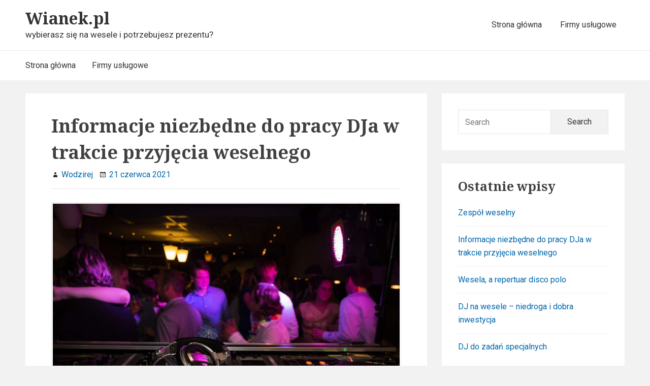

--- FILE ---
content_type: text/html; charset=UTF-8
request_url: https://www.wianek.pl/2021/06/21/informacje-niezbedne-do-pracy-dja-w-trakcie-przyjecia-weselnego/
body_size: 7878
content:
<!DOCTYPE html>


<html class="no-js" lang="pl-PL">
<head itemscope="itemscope" itemtype="http://schema.org/WebSite">
<meta charset="UTF-8">
<meta name="viewport" content="width=device-width, initial-scale=1">
<link rel="profile" href="http://gmpg.org/xfn/11">
<meta name='robots' content='index, follow, max-image-preview:large, max-snippet:-1, max-video-preview:-1' />

	<!-- This site is optimized with the Yoast SEO plugin v26.8 - https://yoast.com/product/yoast-seo-wordpress/ -->
	<title>Informacje niezbędne do pracy DJa w trakcie przyjęcia weselnego - Wianek.pl</title>
	<link rel="canonical" href="https://www.wianek.pl/2021/06/21/informacje-niezbedne-do-pracy-dja-w-trakcie-przyjecia-weselnego/" />
	<meta property="og:locale" content="pl_PL" />
	<meta property="og:type" content="article" />
	<meta property="og:title" content="Informacje niezbędne do pracy DJa w trakcie przyjęcia weselnego - Wianek.pl" />
	<meta property="og:description" content="Po wybraniu DJ na wesele i podpisaniu umowy warto poświęcić kilka godzin na przygotowanie odpowiednich informacji, które będziemy mogli przekazać muzykowi, a które mogą mieć spore znaczenie przy przebiegu całej uroczystości. Jedną z najistotniejszych kwestii jest program całego przyjęcia, wrazContinue reading... Informacje niezbędne do pracy DJa w trakcie przyjęcia weselnego" />
	<meta property="og:url" content="https://www.wianek.pl/2021/06/21/informacje-niezbedne-do-pracy-dja-w-trakcie-przyjecia-weselnego/" />
	<meta property="og:site_name" content="Wianek.pl" />
	<meta property="article:published_time" content="2021-06-21T03:07:00+00:00" />
	<meta property="article:modified_time" content="2021-08-25T12:57:55+00:00" />
	<meta property="og:image" content="https://www.wianek.pl/wp-content/uploads/2021/06/dj-na-wesele-2.jpg" />
	<meta property="og:image:width" content="1280" />
	<meta property="og:image:height" content="853" />
	<meta property="og:image:type" content="image/jpeg" />
	<meta name="author" content="Wodzirej" />
	<meta name="twitter:card" content="summary_large_image" />
	<meta name="twitter:label1" content="Napisane przez" />
	<meta name="twitter:data1" content="Wodzirej" />
	<meta name="twitter:label2" content="Szacowany czas czytania" />
	<meta name="twitter:data2" content="2 minuty" />
	<script type="application/ld+json" class="yoast-schema-graph">{"@context":"https://schema.org","@graph":[{"@type":"Article","@id":"https://www.wianek.pl/2021/06/21/informacje-niezbedne-do-pracy-dja-w-trakcie-przyjecia-weselnego/#article","isPartOf":{"@id":"https://www.wianek.pl/2021/06/21/informacje-niezbedne-do-pracy-dja-w-trakcie-przyjecia-weselnego/"},"author":{"name":"Wodzirej","@id":"https://www.wianek.pl/#/schema/person/483e6b6d58339e9ed304ceb390efb773"},"headline":"Informacje niezbędne do pracy DJa w trakcie przyjęcia weselnego","datePublished":"2021-06-21T03:07:00+00:00","dateModified":"2021-08-25T12:57:55+00:00","mainEntityOfPage":{"@id":"https://www.wianek.pl/2021/06/21/informacje-niezbedne-do-pracy-dja-w-trakcie-przyjecia-weselnego/"},"wordCount":385,"image":{"@id":"https://www.wianek.pl/2021/06/21/informacje-niezbedne-do-pracy-dja-w-trakcie-przyjecia-weselnego/#primaryimage"},"thumbnailUrl":"https://www.wianek.pl/wp-content/uploads/2021/06/dj-na-wesele-2.jpg","articleSection":["Wesele"],"inLanguage":"pl-PL"},{"@type":"WebPage","@id":"https://www.wianek.pl/2021/06/21/informacje-niezbedne-do-pracy-dja-w-trakcie-przyjecia-weselnego/","url":"https://www.wianek.pl/2021/06/21/informacje-niezbedne-do-pracy-dja-w-trakcie-przyjecia-weselnego/","name":"Informacje niezbędne do pracy DJa w trakcie przyjęcia weselnego - Wianek.pl","isPartOf":{"@id":"https://www.wianek.pl/#website"},"primaryImageOfPage":{"@id":"https://www.wianek.pl/2021/06/21/informacje-niezbedne-do-pracy-dja-w-trakcie-przyjecia-weselnego/#primaryimage"},"image":{"@id":"https://www.wianek.pl/2021/06/21/informacje-niezbedne-do-pracy-dja-w-trakcie-przyjecia-weselnego/#primaryimage"},"thumbnailUrl":"https://www.wianek.pl/wp-content/uploads/2021/06/dj-na-wesele-2.jpg","datePublished":"2021-06-21T03:07:00+00:00","dateModified":"2021-08-25T12:57:55+00:00","author":{"@id":"https://www.wianek.pl/#/schema/person/483e6b6d58339e9ed304ceb390efb773"},"breadcrumb":{"@id":"https://www.wianek.pl/2021/06/21/informacje-niezbedne-do-pracy-dja-w-trakcie-przyjecia-weselnego/#breadcrumb"},"inLanguage":"pl-PL","potentialAction":[{"@type":"ReadAction","target":["https://www.wianek.pl/2021/06/21/informacje-niezbedne-do-pracy-dja-w-trakcie-przyjecia-weselnego/"]}]},{"@type":"ImageObject","inLanguage":"pl-PL","@id":"https://www.wianek.pl/2021/06/21/informacje-niezbedne-do-pracy-dja-w-trakcie-przyjecia-weselnego/#primaryimage","url":"https://www.wianek.pl/wp-content/uploads/2021/06/dj-na-wesele-2.jpg","contentUrl":"https://www.wianek.pl/wp-content/uploads/2021/06/dj-na-wesele-2.jpg","width":1280,"height":853},{"@type":"BreadcrumbList","@id":"https://www.wianek.pl/2021/06/21/informacje-niezbedne-do-pracy-dja-w-trakcie-przyjecia-weselnego/#breadcrumb","itemListElement":[{"@type":"ListItem","position":1,"name":"Strona główna","item":"https://www.wianek.pl/"},{"@type":"ListItem","position":2,"name":"Informacje niezbędne do pracy DJa w trakcie przyjęcia weselnego"}]},{"@type":"WebSite","@id":"https://www.wianek.pl/#website","url":"https://www.wianek.pl/","name":"Wianek.pl","description":"wybierasz się na wesele i potrzebujesz prezentu?","potentialAction":[{"@type":"SearchAction","target":{"@type":"EntryPoint","urlTemplate":"https://www.wianek.pl/?s={search_term_string}"},"query-input":{"@type":"PropertyValueSpecification","valueRequired":true,"valueName":"search_term_string"}}],"inLanguage":"pl-PL"},{"@type":"Person","@id":"https://www.wianek.pl/#/schema/person/483e6b6d58339e9ed304ceb390efb773","name":"Wodzirej","image":{"@type":"ImageObject","inLanguage":"pl-PL","@id":"https://www.wianek.pl/#/schema/person/image/","url":"https://secure.gravatar.com/avatar/b3064292b2517bca46c68be64a898753473fd6ae96a85e65e91cfa8815cc3871?s=96&d=mm&r=g","contentUrl":"https://secure.gravatar.com/avatar/b3064292b2517bca46c68be64a898753473fd6ae96a85e65e91cfa8815cc3871?s=96&d=mm&r=g","caption":"Wodzirej"},"url":"https://www.wianek.pl/author/redaktor/"}]}</script>
	<!-- / Yoast SEO plugin. -->


<link rel='dns-prefetch' href='//fonts.googleapis.com' />
<link href='https://fonts.gstatic.com' crossorigin rel='preconnect' />
<link rel="alternate" type="application/rss+xml" title="Wianek.pl &raquo; Kanał z wpisami" href="https://www.wianek.pl/feed/" />
<link rel="alternate" type="application/rss+xml" title="Wianek.pl &raquo; Kanał z komentarzami" href="https://www.wianek.pl/comments/feed/" />
<link rel="alternate" title="oEmbed (JSON)" type="application/json+oembed" href="https://www.wianek.pl/wp-json/oembed/1.0/embed?url=https%3A%2F%2Fwww.wianek.pl%2F2021%2F06%2F21%2Finformacje-niezbedne-do-pracy-dja-w-trakcie-przyjecia-weselnego%2F" />
<link rel="alternate" title="oEmbed (XML)" type="text/xml+oembed" href="https://www.wianek.pl/wp-json/oembed/1.0/embed?url=https%3A%2F%2Fwww.wianek.pl%2F2021%2F06%2F21%2Finformacje-niezbedne-do-pracy-dja-w-trakcie-przyjecia-weselnego%2F&#038;format=xml" />
<style id='wp-img-auto-sizes-contain-inline-css' type='text/css'>
img:is([sizes=auto i],[sizes^="auto," i]){contain-intrinsic-size:3000px 1500px}
/*# sourceURL=wp-img-auto-sizes-contain-inline-css */
</style>
<style id='wp-emoji-styles-inline-css' type='text/css'>

	img.wp-smiley, img.emoji {
		display: inline !important;
		border: none !important;
		box-shadow: none !important;
		height: 1em !important;
		width: 1em !important;
		margin: 0 0.07em !important;
		vertical-align: -0.1em !important;
		background: none !important;
		padding: 0 !important;
	}
/*# sourceURL=wp-emoji-styles-inline-css */
</style>
<link rel='stylesheet' id='widgetopts-styles-css' href='https://www.wianek.pl/wp-content/plugins/widget-options/assets/css/widget-options.css?ver=4.1.3' type='text/css' media='all' />
<link rel='stylesheet' id='suri-style-css' href='https://www.wianek.pl/wp-content/themes/suri_child/style.css?ver=6.9' type='text/css' media='all' />
<link rel='stylesheet' id='suri-fonts-css' href='https://fonts.googleapis.com/css?family=Roboto%3A400italic%2C700italic%2C400%2C700%7CNoto+Serif%3A700italic%2C700&#038;ver=6.9#038;subset=latin%2Clatin-ext' type='text/css' media='all' />
<link rel='stylesheet' id='suri-genericons-css' href='https://www.wianek.pl/wp-content/themes/suri/resources/fonts/genericons/genbasic.css?ver=1.0.0' type='text/css' media='all' />
<link rel='stylesheet' id='wpbdp-widgets-css' href='https://www.wianek.pl/wp-content/plugins/business-directory-plugin/assets/css/widgets.min.css?ver=6.4.20' type='text/css' media='all' />
<link rel='stylesheet' id='default-styles.min-css' href='https://www.wianek.pl/wp-content/plugins/business-directory-plugin/themes/default/assets/styles.min.css?ver=6.4.20' type='text/css' media='all' />
<link rel="https://api.w.org/" href="https://www.wianek.pl/wp-json/" /><link rel="alternate" title="JSON" type="application/json" href="https://www.wianek.pl/wp-json/wp/v2/posts/631" /><link rel="EditURI" type="application/rsd+xml" title="RSD" href="https://www.wianek.pl/xmlrpc.php?rsd" />
<meta name="generator" content="WordPress 6.9" />
<link rel='shortlink' href='https://www.wianek.pl/?p=631' />
</head>

<body itemscope="itemscope" itemtype="http://schema.org/WebPage" class="wp-singular post-template-default single single-post postid-631 single-format-standard wp-theme-suri wp-child-theme-suri_child group-blog content-sidebar branding-wrapper wpbdp-with-button-styles">


<div id="page" class="site">

	
	<header id="masthead" role="banner"  class="site-header" itemscope="itemscope" itemtype="http://schema.org/WPHeader">

		
<a class="skip-link screen-reader-text" href="#content">
	Skip to content</a><!-- .skip-link -->

					<div class="header-items">

				
<div class="site-branding">
	
<div class="title-area">

			<p class="site-title" itemprop="headline">
			<a href= "https://www.wianek.pl/" rel="home">Wianek.pl</a>
		</p>
	
			<p class="site-description" itemprop="description">
			wybierasz się na wesele i potrzebujesz prezentu?		</p>
	
</div><!-- .title-area -->
</div><!-- .site-branding -->

<div class="header-extra">
	<nav id="header-menu" aria-label="Header Menu" role="navigation" class="header-menu aligned-menu" itemscope="itemscope" itemtype="http://schema.org/SiteNavigationElement">
	<h2 class="screen-reader-text">Header Menu</h2>
	<button aria-controls="header-nav" aria-expanded="false" class="menu-toggle suri-gen-b sf-genericon genericon-menu-sf">
		Menu	</button>

	<ul id="header-nav" class="nav-menu"><li id="menu-item-58" class="menu-item menu-item-type-custom menu-item-object-custom menu-item-58"><a href="http://sebastianlewandowski.wroclaw.pl/" itemprop="url"><span itemprop="name">Strona główna</span></a></li>
<li id="menu-item-413" class="menu-item menu-item-type-post_type menu-item-object-page menu-item-413"><a href="https://www.wianek.pl/firmy-uslugowe/" itemprop="url"><span itemprop="name">Firmy usługowe</span></a></li>
</ul>
</nav><!-- #secondary-menu -->
</div><!-- .site-branding -->

			</div><!-- .header-items -->
		
		<nav id="main-navigation" aria-label="Primary Menu" role="navigation" class="main-navigation" itemscope="itemscope" itemtype="http://schema.org/SiteNavigationElement">
	<h2 class="screen-reader-text">Main Navigation</h2>

	<button aria-controls="primary-menu" aria-expanded="false" class="menu-toggle suri-gen-b sf-genericon genericon-menu-sf">
		Menu	</button>

	<div class="wrap"><ul id="primary-menu" class="nav-menu"><li class="menu-item menu-item-type-custom menu-item-object-custom menu-item-58"><a href="http://sebastianlewandowski.wroclaw.pl/" itemprop="url"><span itemprop="name">Strona główna</span></a></li>
<li class="menu-item menu-item-type-post_type menu-item-object-page menu-item-413"><a href="https://www.wianek.pl/firmy-uslugowe/" itemprop="url"><span itemprop="name">Firmy usługowe</span></a></li>
</ul></div></nav><!-- #main-navigation -->

	</header><!-- #masthead -->

	
	<div id="content" class="site-content">

		
	<div id="primary" class="content-area" itemprop="mainContentOfPage">

		
		<main id="main" role="main" class="site-main" itemscope="itemscope" itemtype="http://schema.org/Blog">

			
<article id="post-631" class="post-631 post type-post status-publish format-standard has-post-thumbnail hentry category-wesele" itemscope="itemscope" itemtype="http://schema.org/CreativeWork">

	
	<header class="entry-header">

		<h1 class="entry-title" itemprop="headline">Informacje niezbędne do pracy DJa w trakcie przyjęcia weselnego</h1>		
		
<div class="entry-meta">
	<span class="byline suri-gen-b sf-genericon genericon-user-sf">
		<span class="author" itemscope="itemscope" itemtype="http://schema.org/Person" itemprop="author">
			<a href="https://www.wianek.pl/author/redaktor/" class="url" itemprop="url">
				<span itemprop="name"> Wodzirej</span>
			</a>
		</span>
	</span>

	<span class="posted-on suri-gen-b sf-genericon genericon-month-sf">
		<a href="https://www.wianek.pl/2021/06/21/informacje-niezbedne-do-pracy-dja-w-trakcie-przyjecia-weselnego/" rel="bookmark">
							<time datetime="2021-08-25T14:57:55+02:00" class="modified-entry-date" itemprop="dateModified">
					25 sierpnia 2021				</time>
				<time datetime="2021-06-21T05:07:00+02:00" class="entry-date" itemprop="datePublished">
					21 czerwca 2021				</time>
					</a>
	</span>
	
	
	</div>

	</header><!-- .entry-header -->

	
	<div class="entry-content" itemprop="text">

		<p><img fetchpriority="high" decoding="async" class="alignnone wp-image-634 size-full" src="https://www.wianek.pl/wp-content/uploads/2021/06/dj-na-wesele-2.jpg" alt="" width="1280" height="853" srcset="https://www.wianek.pl/wp-content/uploads/2021/06/dj-na-wesele-2.jpg 1280w, https://www.wianek.pl/wp-content/uploads/2021/06/dj-na-wesele-2-300x200.jpg 300w, https://www.wianek.pl/wp-content/uploads/2021/06/dj-na-wesele-2-1024x682.jpg 1024w, https://www.wianek.pl/wp-content/uploads/2021/06/dj-na-wesele-2-768x512.jpg 768w, https://www.wianek.pl/wp-content/uploads/2021/06/dj-na-wesele-2-150x100.jpg 150w, https://www.wianek.pl/wp-content/uploads/2021/06/dj-na-wesele-2-500x333.jpg 500w" sizes="(max-width: 1280px) 100vw, 1280px" /></p>
<p><strong>Po wybraniu DJ na wesele i podpisaniu umowy warto poświęcić kilka godzin na przygotowanie odpowiednich informacji, które będziemy mogli przekazać muzykowi, a które mogą mieć spore znaczenie przy przebiegu całej uroczystości. Jedną z najistotniejszych kwestii jest program całego przyjęcia, wraz z dokładnie podanym godzinami &#8211; godzina rozpoczęcia, czas na obiad, pierwszy taniec, ewentualne zabawy dla dzieci, proponowane gry, krojenie tortu, rozpoczęcie zabawy przez starszych gości, podziękowanie dla rodziców, oczepiny czy też inne wesele kwestie. </strong></p>
<p>Przy każdym punkcie warto wypisać, jakiej muzyki oczekujemy lub przynajmniej jaki styl byłby najbardziej dla nas odpowiedni. Kolejną kwestią, którą wiele młodych par pomija, a może się okazać niezwykle istotna, jest lista utworów, które chcielibyśmy podczas przyjęcia usłyszeć, oraz takich, których sobie nie życzymy. Jeżeli wiemy, że nasi gości mogą prosić o dedykacje wybierając konkretne utwory, również powinniśmy umieścić je na liście. Po przygotowaniu listy utworów oraz stylów przychodzi czas na bardziej prozaiczne rzeczy, takie jak adres sali weselnej, godzinę rozpoczęcia przyjęcia, godzinę szacowanego zakończenia.<span id="more-631"></span></p>
<p>Należy przy tym pamiętać, że jeżeli zamawiamy DJa rok wcześniej, mogą wydarzyć się pewne nieoczekiwane sytuacje, dlatego najlepiej na 3 lub 4 miesiące przed przyjęciem skontaktować się z nim i zapytać, czy wszystko jest w porządku, a na kilka dni przed weselem upewnić się, czy DJ wie dokładnie, gdzie znajduje się sala i czy będzie w niej odpowiednio wcześniej.</p>
<p>Na kilka tygodni przed planowaną uroczystością należy też poinformować DJa o ostatecznej liczbie gości, wyszczególniając ile spośród nich to dzieci, ile osoby dorosłe, a ile starsze, podsuwając przy tym na przykład pomysł na zagranie szlagieru z lat młodości dziadków w godzinach popołudniowych, kiedy nie będą oni jeszcze zbyt zmęczeni, by zatańczyć z parą młodą. Ciekawym pomysłem jest także podanie DJowi danych kontaktowych jednej lub dwóch osób, do których ma się zaufanie, na przykład świadków, tak aby mogli oni pomóc w zorganizowaniu niespodzianki dla was.</p>

	</div><!-- .entry-content -->

	
<footer class="entry-footer">

				<span class="cat-links suri-gen-b sf-genericon genericon-category-sf">
			Categories 			<a href="https://www.wianek.pl/category/wesele/" rel="category tag">Wesele</a>		</span>
	
		
</footer><!-- .entry-footer -->

</article><!-- #post-## -->


	<nav class="navigation post-navigation" aria-label="Wpisy">
		<h2 class="screen-reader-text">Nawigacja wpisu</h2>
		<div class="nav-links"><div class="nav-previous"><a href="https://www.wianek.pl/2021/04/28/wesela-a-repertuar-disco-polo/" rel="prev"><span class="meta-nav" aria-hidden="true">Previous</span>
					<span class="screen-reader-text">Previous post:</span>
					<span class="post-title">Wesela, a repertuar disco polo</span></a></div><div class="nav-next"><a href="https://www.wianek.pl/2021/08/25/zespol-weselny/" rel="next"><span class="meta-nav" aria-hidden="true">Next</span>
					<span class="screen-reader-text">Next post:</span>
					<span class="post-title">Zespół weselny</span></a></div></div>
	</nav>
		</main><!-- #main -->

		
	</div><!-- #primary -->


<aside id="secondary" aria-label="Primary Sidebar" role="complementary" class="primary-sidebar" itemscope="itemscope" itemtype="http://schema.org/WPSideBar">
	<h2 class="screen-reader-text">Primary Sidebar</h2>
	<button aria-controls="secondary" aria-expanded="false" class="sidebar-toggle suri-gen-b sf-font-toggle-sf">
		<span class="screen-reader-text">Toggle Sidebar</span>
	</button>
	<section id="search-2" class="widget widget_search">
<form method="get" role="search" class="search-form suri-gen-b sf-genericon genericon-search-sf" itemprop="potentialAction" itemscope="itemscope" itemtype="http://schema.org/SearchAction" action="https://www.wianek.pl/">
	<label>
		<span class="screen-reader-text">Search for:</span>
		<input type="search" class="search-field" itemprop="query-input" placeholder="Search" value="" name="s" title="Search for:" />
	</label>
	<input type="submit" class="search-submit" value="Search" />
</form>
</section>
		<section id="recent-posts-2" class="widget widget_recent_entries">
		<h3 class="widget-title">Ostatnie wpisy</h3>
		<ul>
											<li>
					<a href="https://www.wianek.pl/2021/08/25/zespol-weselny/">Zespół weselny</a>
									</li>
											<li>
					<a href="https://www.wianek.pl/2021/06/21/informacje-niezbedne-do-pracy-dja-w-trakcie-przyjecia-weselnego/" aria-current="page">Informacje niezbędne do pracy DJa w trakcie przyjęcia weselnego</a>
									</li>
											<li>
					<a href="https://www.wianek.pl/2021/04/28/wesela-a-repertuar-disco-polo/">Wesela, a repertuar disco polo</a>
									</li>
											<li>
					<a href="https://www.wianek.pl/2021/03/17/dj-na-wesele-niedroga-i-dobra-inwestycja/">DJ na wesele &#8211; niedroga i dobra inwestycja</a>
									</li>
											<li>
					<a href="https://www.wianek.pl/2021/02/06/dj-do-zadan-specjalnych/">DJ do zadań specjalnych</a>
									</li>
					</ul>

		</section><section id="text-2" class="widget widget_text"><h3 class="widget-title">Nasza propozycja na prezent weselny 2017</h3>			<div class="textwidget"><img src="/wp-content/uploads/2017/04/garnki-silit-200x200-cookandlove.jpg" alt="cookandlove.pl"></div>
		</section><section id="categories-2" class="widget widget_categories"><h3 class="widget-title">Kategorie</h3>
			<ul>
					<li class="cat-item cat-item-1"><a href="https://www.wianek.pl/category/bez-kategorii/">Bez kategorii</a>
</li>
	<li class="cat-item cat-item-2"><a href="https://www.wianek.pl/category/fotografia/">Fotografia</a>
</li>
	<li class="cat-item cat-item-3"><a href="https://www.wianek.pl/category/wesele/">Wesele</a>
</li>
			</ul>

			</section><section id="wpbdp_latestlistingswidget-2" class="widget widget_wpbdp_latestlistingswidget"><h3 class="widget-title">Wyróżnieni Wiankiem</h3><ul class="wpbdp-listings-widget-list"><li class="wpbdp-listings-widget-item wpbdp-listings-widget-item-with-left-thumbnail-in-desktop wpbdp-listings-widget-item-with-thumbnail-above-in-mobile "><div class="wpbdp-listings-widget-container"><div class="wpbdp-listings-widget-thumb"><a href="https://www.wianek.pl/firmy-uslugowe/676/monstera-pl-warszawa-torby-z-logo-dla-firm-organizujacych-wesela/"><img width="150" height="150" src="https://www.wianek.pl/wp-content/uploads/2025/12/monstera-logo-2-150x150.jpg" class="listing-image" alt="logo spółki Monstera.pl" loading="lazy" /></a></div><div class="wpbdp-listings-widget-item--title-and-content"><div class="wpbdp-listing-title"><a class="listing-title" href="https://www.wianek.pl/firmy-uslugowe/676/monstera-pl-warszawa-torby-z-logo-dla-firm-organizujacych-wesela/">Monstera.pl Warszawa &#8211; torby z logo dla firm organizujących wesela</a></div> <div class="wpbdp-listing-fields"></div></div></li>
<li class="wpbdp-listings-widget-item wpbdp-listings-widget-item-with-left-thumbnail-in-desktop wpbdp-listings-widget-item-with-thumbnail-above-in-mobile "><div class="wpbdp-listings-widget-container"><div class="wpbdp-listings-widget-thumb"><a href="https://www.wianek.pl/firmy-uslugowe/657/kancelaria-radcy-prawnego-anna-stangenberg/"><img width="150" height="83" src="https://www.wianek.pl/wp-content/uploads/2022/05/kancelaria-stangenberg-logo-1-150x83.jpg" class="listing-image" alt="" loading="lazy" /></a></div><div class="wpbdp-listings-widget-item--title-and-content"><div class="wpbdp-listing-title"><a class="listing-title" href="https://www.wianek.pl/firmy-uslugowe/657/kancelaria-radcy-prawnego-anna-stangenberg/">Kancelaria Radcy Prawnego Anna Stangenberg</a></div> <div class="wpbdp-listing-fields"></div></div></li>
<li class="wpbdp-listings-widget-item wpbdp-listings-widget-item-with-left-thumbnail-in-desktop wpbdp-listings-widget-item-with-thumbnail-above-in-mobile "><div class="wpbdp-listings-widget-container"><div class="wpbdp-listings-widget-thumb"><a href="https://www.wianek.pl/firmy-uslugowe/653/med-orth-stacjonarny-i-internetowy-sklep-ortopedyczny-z-wroclawia/"><img width="150" height="102" src="https://www.wianek.pl/wp-content/uploads/2022/03/med-orth-logo-150x102.jpg" class="listing-image" alt="" loading="lazy" /></a></div><div class="wpbdp-listings-widget-item--title-and-content"><div class="wpbdp-listing-title"><a class="listing-title" href="https://www.wianek.pl/firmy-uslugowe/653/med-orth-stacjonarny-i-internetowy-sklep-ortopedyczny-z-wroclawia/">Med-Orth &#8211; stacjonarny i internetowy sklep ortopedyczny z Wrocławia</a></div> <div class="wpbdp-listing-fields"></div></div></li></ul></section></aside><!-- #secondary -->
		
		</div><!-- #content -->

		
		<footer id="colophon" role="contentinfo" class="site-footer" itemscope="itemscope" itemtype="http://schema.org/WPFooter">

			
<div class="footer-items">

	<div class="copyright-text">
					<p>Wianek.pl &copy; 2026 . All Rights Reserved</p>
			</div><!-- .copyright-text -->

	
</div><!-- .footer-items -->

		</footer><!-- #colophon -->

		
		</div><!-- #page -->

		<script type="speculationrules">
{"prefetch":[{"source":"document","where":{"and":[{"href_matches":"/*"},{"not":{"href_matches":["/wp-*.php","/wp-admin/*","/wp-content/uploads/*","/wp-content/*","/wp-content/plugins/*","/wp-content/themes/suri_child/*","/wp-content/themes/suri/*","/*\\?(.+)"]}},{"not":{"selector_matches":"a[rel~=\"nofollow\"]"}},{"not":{"selector_matches":".no-prefetch, .no-prefetch a"}}]},"eagerness":"conservative"}]}
</script>
<script type="text/javascript" src="https://www.wianek.pl/wp-content/themes/suri/resources/js/scripts.js?ver=1.0.0" id="suri-scripts-js"></script>
<script id="wp-emoji-settings" type="application/json">
{"baseUrl":"https://s.w.org/images/core/emoji/17.0.2/72x72/","ext":".png","svgUrl":"https://s.w.org/images/core/emoji/17.0.2/svg/","svgExt":".svg","source":{"concatemoji":"https://www.wianek.pl/wp-includes/js/wp-emoji-release.min.js?ver=6.9"}}
</script>
<script type="module">
/* <![CDATA[ */
/*! This file is auto-generated */
const a=JSON.parse(document.getElementById("wp-emoji-settings").textContent),o=(window._wpemojiSettings=a,"wpEmojiSettingsSupports"),s=["flag","emoji"];function i(e){try{var t={supportTests:e,timestamp:(new Date).valueOf()};sessionStorage.setItem(o,JSON.stringify(t))}catch(e){}}function c(e,t,n){e.clearRect(0,0,e.canvas.width,e.canvas.height),e.fillText(t,0,0);t=new Uint32Array(e.getImageData(0,0,e.canvas.width,e.canvas.height).data);e.clearRect(0,0,e.canvas.width,e.canvas.height),e.fillText(n,0,0);const a=new Uint32Array(e.getImageData(0,0,e.canvas.width,e.canvas.height).data);return t.every((e,t)=>e===a[t])}function p(e,t){e.clearRect(0,0,e.canvas.width,e.canvas.height),e.fillText(t,0,0);var n=e.getImageData(16,16,1,1);for(let e=0;e<n.data.length;e++)if(0!==n.data[e])return!1;return!0}function u(e,t,n,a){switch(t){case"flag":return n(e,"\ud83c\udff3\ufe0f\u200d\u26a7\ufe0f","\ud83c\udff3\ufe0f\u200b\u26a7\ufe0f")?!1:!n(e,"\ud83c\udde8\ud83c\uddf6","\ud83c\udde8\u200b\ud83c\uddf6")&&!n(e,"\ud83c\udff4\udb40\udc67\udb40\udc62\udb40\udc65\udb40\udc6e\udb40\udc67\udb40\udc7f","\ud83c\udff4\u200b\udb40\udc67\u200b\udb40\udc62\u200b\udb40\udc65\u200b\udb40\udc6e\u200b\udb40\udc67\u200b\udb40\udc7f");case"emoji":return!a(e,"\ud83e\u1fac8")}return!1}function f(e,t,n,a){let r;const o=(r="undefined"!=typeof WorkerGlobalScope&&self instanceof WorkerGlobalScope?new OffscreenCanvas(300,150):document.createElement("canvas")).getContext("2d",{willReadFrequently:!0}),s=(o.textBaseline="top",o.font="600 32px Arial",{});return e.forEach(e=>{s[e]=t(o,e,n,a)}),s}function r(e){var t=document.createElement("script");t.src=e,t.defer=!0,document.head.appendChild(t)}a.supports={everything:!0,everythingExceptFlag:!0},new Promise(t=>{let n=function(){try{var e=JSON.parse(sessionStorage.getItem(o));if("object"==typeof e&&"number"==typeof e.timestamp&&(new Date).valueOf()<e.timestamp+604800&&"object"==typeof e.supportTests)return e.supportTests}catch(e){}return null}();if(!n){if("undefined"!=typeof Worker&&"undefined"!=typeof OffscreenCanvas&&"undefined"!=typeof URL&&URL.createObjectURL&&"undefined"!=typeof Blob)try{var e="postMessage("+f.toString()+"("+[JSON.stringify(s),u.toString(),c.toString(),p.toString()].join(",")+"));",a=new Blob([e],{type:"text/javascript"});const r=new Worker(URL.createObjectURL(a),{name:"wpTestEmojiSupports"});return void(r.onmessage=e=>{i(n=e.data),r.terminate(),t(n)})}catch(e){}i(n=f(s,u,c,p))}t(n)}).then(e=>{for(const n in e)a.supports[n]=e[n],a.supports.everything=a.supports.everything&&a.supports[n],"flag"!==n&&(a.supports.everythingExceptFlag=a.supports.everythingExceptFlag&&a.supports[n]);var t;a.supports.everythingExceptFlag=a.supports.everythingExceptFlag&&!a.supports.flag,a.supports.everything||((t=a.source||{}).concatemoji?r(t.concatemoji):t.wpemoji&&t.twemoji&&(r(t.twemoji),r(t.wpemoji)))});
//# sourceURL=https://www.wianek.pl/wp-includes/js/wp-emoji-loader.min.js
/* ]]> */
</script>
	</body>
</html>


--- FILE ---
content_type: text/css
request_url: https://www.wianek.pl/wp-content/themes/suri_child/style.css?ver=6.9
body_size: -174
content:
/*
 Theme Name:     suri Child Theme
 Description:    suri Child Theme
 Template:       suri
 Version:        1.0
*/
 
@import url("../suri/style.css");
 
/* =Theme customization starts here
------------------------------------------------------- */


